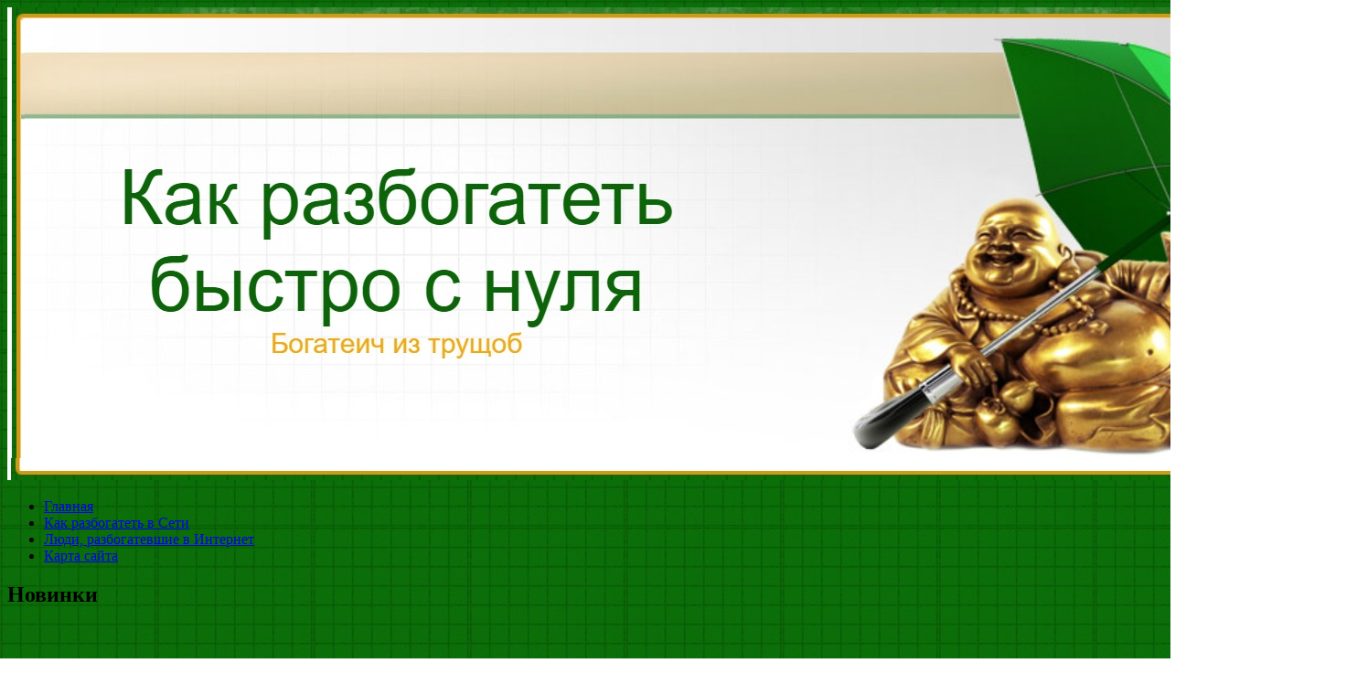

--- FILE ---
content_type: text/html; charset=UTF-8
request_url: https://bogateich.ru/novinki/
body_size: 41381
content:
<!DOCTYPE html>
<html lang="ru-RU">
<head>
<meta charset="UTF-8">
<meta name="viewport" content="width=device-width, initial-scale=1">
<link rel="profile" href="http://gmpg.org/xfn/11">
<link rel="pingback" href="https://bogateich.ru/xmlrpc.php">
<link rel="stylesheet" href="https://bogateich.ru/wp-content/themes/contango/style.css" type="text/css" media="all" />

<title>Новинки &#8212; Как разбогатеть быстро с нуля</title>
<link rel='dns-prefetch' href='//fonts.googleapis.com' />
<link rel='dns-prefetch' href='//s.w.org' />
<link rel="alternate" type="application/rss+xml" title="Как разбогатеть быстро с нуля &raquo; Лента" href="https://bogateich.ru/feed/" />
<link rel="alternate" type="application/rss+xml" title="Как разбогатеть быстро с нуля &raquo; Лента комментариев" href="https://bogateich.ru/comments/feed/" />
		<script type="text/javascript">
			window._wpemojiSettings = {"baseUrl":"https:\/\/s.w.org\/images\/core\/emoji\/11\/72x72\/","ext":".png","svgUrl":"https:\/\/s.w.org\/images\/core\/emoji\/11\/svg\/","svgExt":".svg","source":{"concatemoji":"https:\/\/bogateich.ru\/wp-includes\/js\/wp-emoji-release.min.js?ver=4.9.26"}};
			!function(e,a,t){var n,r,o,i=a.createElement("canvas"),p=i.getContext&&i.getContext("2d");function s(e,t){var a=String.fromCharCode;p.clearRect(0,0,i.width,i.height),p.fillText(a.apply(this,e),0,0);e=i.toDataURL();return p.clearRect(0,0,i.width,i.height),p.fillText(a.apply(this,t),0,0),e===i.toDataURL()}function c(e){var t=a.createElement("script");t.src=e,t.defer=t.type="text/javascript",a.getElementsByTagName("head")[0].appendChild(t)}for(o=Array("flag","emoji"),t.supports={everything:!0,everythingExceptFlag:!0},r=0;r<o.length;r++)t.supports[o[r]]=function(e){if(!p||!p.fillText)return!1;switch(p.textBaseline="top",p.font="600 32px Arial",e){case"flag":return s([55356,56826,55356,56819],[55356,56826,8203,55356,56819])?!1:!s([55356,57332,56128,56423,56128,56418,56128,56421,56128,56430,56128,56423,56128,56447],[55356,57332,8203,56128,56423,8203,56128,56418,8203,56128,56421,8203,56128,56430,8203,56128,56423,8203,56128,56447]);case"emoji":return!s([55358,56760,9792,65039],[55358,56760,8203,9792,65039])}return!1}(o[r]),t.supports.everything=t.supports.everything&&t.supports[o[r]],"flag"!==o[r]&&(t.supports.everythingExceptFlag=t.supports.everythingExceptFlag&&t.supports[o[r]]);t.supports.everythingExceptFlag=t.supports.everythingExceptFlag&&!t.supports.flag,t.DOMReady=!1,t.readyCallback=function(){t.DOMReady=!0},t.supports.everything||(n=function(){t.readyCallback()},a.addEventListener?(a.addEventListener("DOMContentLoaded",n,!1),e.addEventListener("load",n,!1)):(e.attachEvent("onload",n),a.attachEvent("onreadystatechange",function(){"complete"===a.readyState&&t.readyCallback()})),(n=t.source||{}).concatemoji?c(n.concatemoji):n.wpemoji&&n.twemoji&&(c(n.twemoji),c(n.wpemoji)))}(window,document,window._wpemojiSettings);
		</script>
		<style type="text/css">
img.wp-smiley,
img.emoji {
	display: inline !important;
	border: none !important;
	box-shadow: none !important;
	height: 1em !important;
	width: 1em !important;
	margin: 0 .07em !important;
	vertical-align: -0.1em !important;
	background: none !important;
	padding: 0 !important;
}
</style>
<link rel='stylesheet' id='yarppWidgetCss-css'  href='https://bogateich.ru/wp-content/plugins/yet-another-related-posts-plugin/style/widget.css?ver=4.9.26' type='text/css' media='all' />
<link rel='stylesheet' id='contango-css-960-css'  href='https://bogateich.ru/wp-content/themes/contango/lib/css/960.css?ver=4.9.26' type='text/css' media='all' />
<link rel='stylesheet' id='contango-google-fonts-css'  href='https://fonts.googleapis.com/css?family=Open+Sans%7CNixie+One&#038;ver=4.9.26' type='text/css' media='all' />
<script type='text/javascript' src='https://bogateich.ru/wp-includes/js/jquery/jquery.js?ver=1.12.4'></script>
<script type='text/javascript' src='https://bogateich.ru/wp-includes/js/jquery/jquery-migrate.min.js?ver=1.4.1'></script>
<link rel='https://api.w.org/' href='https://bogateich.ru/wp-json/' />
<link rel="EditURI" type="application/rsd+xml" title="RSD" href="https://bogateich.ru/xmlrpc.php?rsd" />
<link rel="wlwmanifest" type="application/wlwmanifest+xml" href="https://bogateich.ru/wp-includes/wlwmanifest.xml" /> 
<meta name="generator" content="WordPress 4.9.26" />
<link rel="canonical" href="https://bogateich.ru/novinki/" />
<link rel='shortlink' href='https://bogateich.ru/?p=796' />
<link rel="alternate" type="application/json+oembed" href="https://bogateich.ru/wp-json/oembed/1.0/embed?url=https%3A%2F%2Fbogateich.ru%2Fnovinki%2F" />
<link rel="alternate" type="text/xml+oembed" href="https://bogateich.ru/wp-json/oembed/1.0/embed?url=https%3A%2F%2Fbogateich.ru%2Fnovinki%2F&#038;format=xml" />
<style type="text/css" id="custom-background-css">
body.custom-background { background-image: url("https://bogateich.ru/wp-content/uploads/sites/3/2024/08/456-1.jpg"); background-position: left top; background-size: auto; background-repeat: repeat; background-attachment: scroll; }
</style>
<link rel="icon" href="https://bogateich.ru/wp-content/uploads/sites/3/2024/08/cropped-56-32x32.jpg" sizes="32x32" />
<link rel="icon" href="https://bogateich.ru/wp-content/uploads/sites/3/2024/08/cropped-56-192x192.jpg" sizes="192x192" />
<link rel="apple-touch-icon-precomposed" href="https://bogateich.ru/wp-content/uploads/sites/3/2024/08/cropped-56-180x180.jpg" />
<meta name="msapplication-TileImage" content="https://bogateich.ru/wp-content/uploads/sites/3/2024/08/cropped-56-270x270.jpg" />
</head>

<body class="page-template-default page page-id-796 custom-background">
<div id="page" class="wrapper hfeed site">

  <header id="masthead" class="site-header" role="banner">
    <div class="container_16 clearfix">
      <div class="grid_16">
        <div id="headimg">

    
  <div id="logo-image">
    <a href="https://bogateich.ru/"><img src="https://bogateich.ru/wp-content/uploads/sites/3/2024/08/56.jpg" width="1476" height="517" alt="Как разбогатеть быстро с нуля" /></a>
  </div><!-- end of #logo -->
  
  
</div>      </div>
    </div>
  </header><!-- #masthead -->


  <div class="container_16 clearfix">
    <nav id="site-navigation" class="grid_16 main-navigation" role="navigation">
      <div class="menu clearfix"><ul id="menu-1" class="sf-menu"><li id="menu-item-1634" class="menu-item menu-item-type-custom menu-item-object-custom menu-item-home menu-item-1634"><a href="http://bogateich.ru">Главная</a></li>
<li id="menu-item-1637" class="menu-item menu-item-type-post_type menu-item-object-page menu-item-1637"><a href="https://bogateich.ru/kak-razbogatet-v-seti/">Как разбогатеть в Сети</a></li>
<li id="menu-item-1636" class="menu-item menu-item-type-post_type menu-item-object-page menu-item-1636"><a href="https://bogateich.ru/lyudi-razbogatevshie-v-internet/">Люди, разбогатевшие в Интернет</a></li>
<li id="menu-item-1635" class="menu-item menu-item-type-post_type menu-item-object-page menu-item-1635"><a href="https://bogateich.ru/karta-sayta/">Карта сайта</a></li>
</ul></div>    </nav><!-- #site-navigation -->
  </div>
<div id="content" class="site-content clearfix">

      
  <div class="container_16 clearfix">
    
    <div class="grid_11">
      
      <div id="primary" class="content-area">
        <main id="main" class="site-main" role="main">
  	  
      	  
                      
                            
                <article id="post-796" class="post-796 page type-page status-publish hentry">
  
    <h1 class="entry-title entry-title-single entry-title-page">Новинки</h1>
  
    
  <div class="entry-content clearfix">
  	<p><iframe name="I1" src="http://personagrata-tlt.ru/novinki.htm" frameborder="0" marginwidth="1" marginheight="1" scrolling="no" align="middle" width="100%" height="1000"></iframe></p>
<p><span id="more-796"></span></p>
<div class='yarpp-related yarpp-related-none'>
<p></p>
</div>
  </div> <!-- end .entry-content -->
  
    
</article> <!-- end #post-796 .post_class -->

<div id="comments" class="grid_inside">
  
  
  
  
</div><!-- #comments -->              
                          
                    
        </main><!-- #main -->
      </div><!-- #primary -->
    
    </div> <!-- end .grid_11 -->
    
    <div id="secondary" class="grid_5 widget-area" role="complementary">
  <div id="sidebar">
  
	<aside id="search-3" class="widget widget_search widget-widget_search clearfix"><div class="widget-wrap widget-inside"><div class="search">
  <form method="get" class="searchform" action="https://bogateich.ru/">
    <label for="s" class="assistive-text">Найти:</label>
    <input type="text" class="field" name="s" id="s" value="Поиск" onfocus="if(this.value==this.defaultValue)this.value='';" onblur="if(this.value=='')this.value=this.defaultValue;" />
    <input type="submit" class="submit" name="submit" id="searchsubmit" value="Поиск" />
  </form>
</div><!-- end .search --></div></aside>		<aside id="recent-posts-5" class="widget widget_recent_entries widget-widget_recent_entries clearfix"><div class="widget-wrap widget-inside">		<h3 class="widget-title">Свежие записи</h3>		<ul>
											<li>
					<a href="https://bogateich.ru/gidroraspredelitel-ve-6-574-a-printsipyi-rabotyi-osobennosti-i-primenenie/">Гидрораспределитель ВЕ 6.574 А: Принципы работы, особенности и применение</a>
									</li>
											<li>
					<a href="https://bogateich.ru/garmoniya-komforta-i-vostochnogo-gostepriimstva-chto-delaet-konak-house-osobennyim/">Гармония комфорта и восточного гостеприимства: что делает Konak House особенным</a>
									</li>
											<li>
					<a href="https://bogateich.ru/puteshestvie-iz-groznogo-v-moskvu-kak-kupit-biletyi-vyibrat-udobnyiy-reys-i-nasladitsya-poezdkoy/">Путешествие из Грозного в Москву: как купить билеты, выбрать удобный рейс и насладиться поездкой</a>
									</li>
											<li>
					<a href="https://bogateich.ru/gde-nayti-labubu-so-skidkoy-v-tashkente-gid-po-kollektsionnyim-igrushkam-i-vyigodnyim-pokupkam/">Где найти Labubu со скидкой в Ташкенте: гид по коллекционным игрушкам и выгодным покупкам</a>
									</li>
											<li>
					<a href="https://bogateich.ru/gde-nayti-labubu-so-skidkoy-v-tashkente-gid-po-pokupkam-dlya-kollektsionerov-i-ne-tolko/">Где найти Labubu со скидкой в Ташкенте: гид по покупкам для коллекционеров и не только</a>
									</li>
											<li>
					<a href="https://bogateich.ru/labubu-v-tashkente-promoaktsii-kotoryie-stoit-lovit/">Labubu в Ташкенте: Промоакции, которые стоит ловить</a>
									</li>
											<li>
					<a href="https://bogateich.ru/kachestvennyiy-remont-kvartir-v-samare-sovremennyie-podhodyi-i-prakticheskie-rekomendatsii/">Качественный ремонт квартир в Самаре: современные подходы и практические рекомендации</a>
									</li>
											<li>
					<a href="https://bogateich.ru/kabelnyiy-vvod-tsena-faktoryi-formirovaniya-stoimosti-i-osobennosti-vyibora/">Кабельный ввод: цена, факторы формирования стоимости и особенности выбора</a>
									</li>
											<li>
					<a href="https://bogateich.ru/vyigodnyie-predlozheniya-ot-yandeks-eda-v-buhare-onlayn-zakaz-edyi-s-maksimalnoy-vyigodoy/">Выгодные предложения от Яндекс Еда в Бухаре: онлайн-заказ еды с максимальной выгодой</a>
									</li>
											<li>
					<a href="https://bogateich.ru/peskosolyanaya-smes-sostav-primenenie-preimushhestva-i-osobennosti-hraneniya/">Пескосоляная смесь: состав, применение, преимущества и особенности хранения</a>
									</li>
											<li>
					<a href="https://bogateich.ru/peregnoy-v-meshkah-udobnoe-reshenie-dlya-obogashheniya-pochvyi-i-povyisheniya-urozhaynosti/">Перегной в мешках: удобное решение для обогащения почвы и повышения урожайности</a>
									</li>
											<li>
					<a href="https://bogateich.ru/navoz-v-kaliningrade-gde-kupit-kak-ispolzovat-i-v-chem-ego-tsennost-dlya-selskogo-hozyaystva-regiona/">Навоз в Калининграде: где купить, как использовать и в чем его ценность для сельского хозяйства региона</a>
									</li>
											<li>
					<a href="https://bogateich.ru/zadvizhka-shibernaya-zms-printsipyi-rabotyi-primenenie-i-osobennosti/">Задвижка шиберная ЗМС: Принципы работы, применение и особенности</a>
									</li>
											<li>
					<a href="https://bogateich.ru/kirpich-braer-v-ufe-osobennosti-preimushhestva-i-nyuansyi-vyibora-stroitelnogo-materiala/">Кирпич Braer в Уфе: особенности, преимущества и нюансы выбора строительного материала</a>
									</li>
											<li>
					<a href="https://bogateich.ru/gde-kupit-fakturnyiy-kirpich-v-ufe-podrobnyiy-obzor-preimushhestva-i-rekomendatsii-po-vyiboru/">Где купить фактурный кирпич в Уфе: подробный обзор, преимущества и рекомендации по выбору</a>
									</li>
											<li>
					<a href="https://bogateich.ru/norskiy-kirpich-v-ufe-osobennosti-preimushhestva-i-tsenoobrazovanie/">Норский кирпич в Уфе: особенности, преимущества и ценообразование</a>
									</li>
											<li>
					<a href="https://bogateich.ru/sovremennyie-tehnologii-i-osobennosti-neftegazopromyislovogo-oborudovaniya-klassifikatsiya-primenenie-i-perspektivyi-razvitiya/">Современные технологии и особенности нефтегазопромыслового оборудования: классификация, применение и перспективы развития</a>
									</li>
											<li>
					<a href="https://bogateich.ru/eksklyuzivnyie-spetsialnyie-predlozheniya-ot-uzum-tezkor-v-kokande-dlya-onlayn-zakaza-edyi/">Эксклюзивные специальные предложения от Uzum Tezkor в Коканде для онлайн-заказа еды</a>
									</li>
											<li>
					<a href="https://bogateich.ru/bankovskaya-garantiya-na-obespechenie-kontrakta-po-44-fz-klyuchevyie-aspektyi-trebovaniya-i-poryadok-oformleniya/">Банковская гарантия на обеспечение контракта по 44-ФЗ: ключевые аспекты, требования и порядок оформления</a>
									</li>
											<li>
					<a href="https://bogateich.ru/zakaz-fruktov-v-ofis-polza-osobennosti-i-preimushhestva-servisa/">Заказ фруктов в офис: польза, особенности и преимущества сервиса</a>
									</li>
											<li>
					<a href="https://bogateich.ru/zakaz-fruktov-v-ofis-zdorovyiy-obraz-zhizni-i-komfort-na-rabochem-meste/">Заказ фруктов в офис: здоровый образ жизни и комфорт на рабочем месте</a>
									</li>
											<li>
					<a href="https://bogateich.ru/soedinenie-armaturyi-muftami-po-gost-osobennosti-standartyi-i-tehnologii/">Соединение арматуры муфтами по ГОСТ: особенности, стандарты и технологии</a>
									</li>
											<li>
					<a href="https://bogateich.ru/mufta-dlya-armaturyi-25-osobennosti-primenenie-i-preimushhestva/">Муфта для арматуры 25: особенности, применение и преимущества</a>
									</li>
											<li>
					<a href="https://bogateich.ru/kak-vyibrat-voler-dlya-sobaki-polnoe-rukovodstvo-dlya-vladeltsev-pitomtsev/">Как выбрать вольер для собаки: Полное руководство для владельцев питомцев</a>
									</li>
											<li>
					<a href="https://bogateich.ru/ustanovka-kofeynyih-avtomatov-v-moskve-sovremennoe-reshenie-dlya-biznesa-i-udobstva-potrebiteley/">Установка кофейных автоматов в Москве: современное решение для бизнеса и удобства потребителей</a>
									</li>
											<li>
					<a href="https://bogateich.ru/luchshie-platnyie-obrazovatelnyie-shkolyi-v-moskve/">Лучшие платные образовательные школы в Москве.</a>
									</li>
											<li>
					<a href="https://bogateich.ru/kak-vyibrat-antikvarnyiy-pismennyiy-stol-sovetyi-po-pokupke-i-uhodu/">Как выбрать антикварный письменный стол: Советы по покупке и уходу</a>
									</li>
											<li>
					<a href="https://bogateich.ru/nuzhna-prokachka-tormozov-v-almatyi-zvonite-v-sto-serviceauto-kz/">Нужна прокачка тормозов в Алматы? Звоните в СТО ServiceAuto.kz</a>
									</li>
											<li>
					<a href="https://bogateich.ru/ukrashenie-fasada-doma-k-novomu-godu-idei-i-sovetyi/">Украшение фасада дома к Новому году: Идеи и Советы</a>
									</li>
											<li>
					<a href="https://bogateich.ru/remont-kvartir-v-kirove-vse-chto-nuzhno-znat/">Ремонт квартир в Кирове: Все, что нужно знать</a>
									</li>
					</ul>
		</div></aside><aside id="archives-4" class="widget widget_archive widget-widget_archive clearfix"><div class="widget-wrap widget-inside"><h3 class="widget-title">Архивы</h3>		<label class="screen-reader-text" for="archives-dropdown-4">Архивы</label>
		<select id="archives-dropdown-4" name="archive-dropdown" onchange='document.location.href=this.options[this.selectedIndex].value;'>
			
			<option value="">Выберите месяц</option>
				<option value='https://bogateich.ru/2026/01/'> Январь 2026 </option>
	<option value='https://bogateich.ru/2025/11/'> Ноябрь 2025 </option>
	<option value='https://bogateich.ru/2025/10/'> Октябрь 2025 </option>
	<option value='https://bogateich.ru/2025/09/'> Сентябрь 2025 </option>
	<option value='https://bogateich.ru/2025/08/'> Август 2025 </option>
	<option value='https://bogateich.ru/2025/05/'> Май 2025 </option>
	<option value='https://bogateich.ru/2025/04/'> Апрель 2025 </option>
	<option value='https://bogateich.ru/2025/03/'> Март 2025 </option>
	<option value='https://bogateich.ru/2025/02/'> Февраль 2025 </option>
	<option value='https://bogateich.ru/2025/01/'> Январь 2025 </option>
	<option value='https://bogateich.ru/2024/12/'> Декабрь 2024 </option>
	<option value='https://bogateich.ru/2024/11/'> Ноябрь 2024 </option>
	<option value='https://bogateich.ru/2024/09/'> Сентябрь 2024 </option>
	<option value='https://bogateich.ru/2024/08/'> Август 2024 </option>
	<option value='https://bogateich.ru/2024/03/'> Март 2024 </option>
	<option value='https://bogateich.ru/2024/01/'> Январь 2024 </option>
	<option value='https://bogateich.ru/2023/11/'> Ноябрь 2023 </option>
	<option value='https://bogateich.ru/2023/10/'> Октябрь 2023 </option>
	<option value='https://bogateich.ru/2023/09/'> Сентябрь 2023 </option>
	<option value='https://bogateich.ru/2023/08/'> Август 2023 </option>
	<option value='https://bogateich.ru/2023/07/'> Июль 2023 </option>
	<option value='https://bogateich.ru/2023/06/'> Июнь 2023 </option>
	<option value='https://bogateich.ru/2023/05/'> Май 2023 </option>
	<option value='https://bogateich.ru/2023/04/'> Апрель 2023 </option>
	<option value='https://bogateich.ru/2023/03/'> Март 2023 </option>
	<option value='https://bogateich.ru/2023/02/'> Февраль 2023 </option>
	<option value='https://bogateich.ru/2023/01/'> Январь 2023 </option>
	<option value='https://bogateich.ru/2022/12/'> Декабрь 2022 </option>
	<option value='https://bogateich.ru/2022/11/'> Ноябрь 2022 </option>
	<option value='https://bogateich.ru/2022/10/'> Октябрь 2022 </option>
	<option value='https://bogateich.ru/2022/09/'> Сентябрь 2022 </option>
	<option value='https://bogateich.ru/2022/08/'> Август 2022 </option>
	<option value='https://bogateich.ru/2022/07/'> Июль 2022 </option>
	<option value='https://bogateich.ru/2022/06/'> Июнь 2022 </option>
	<option value='https://bogateich.ru/2022/01/'> Январь 2022 </option>
	<option value='https://bogateich.ru/2021/12/'> Декабрь 2021 </option>
	<option value='https://bogateich.ru/2021/10/'> Октябрь 2021 </option>
	<option value='https://bogateich.ru/2021/09/'> Сентябрь 2021 </option>
	<option value='https://bogateich.ru/2021/08/'> Август 2021 </option>
	<option value='https://bogateich.ru/2021/07/'> Июль 2021 </option>
	<option value='https://bogateich.ru/2021/06/'> Июнь 2021 </option>
	<option value='https://bogateich.ru/2021/05/'> Май 2021 </option>
	<option value='https://bogateich.ru/2021/04/'> Апрель 2021 </option>
	<option value='https://bogateich.ru/2021/02/'> Февраль 2021 </option>
	<option value='https://bogateich.ru/2021/01/'> Январь 2021 </option>
	<option value='https://bogateich.ru/2020/11/'> Ноябрь 2020 </option>
	<option value='https://bogateich.ru/2020/10/'> Октябрь 2020 </option>
	<option value='https://bogateich.ru/2020/07/'> Июль 2020 </option>
	<option value='https://bogateich.ru/2020/06/'> Июнь 2020 </option>
	<option value='https://bogateich.ru/2020/05/'> Май 2020 </option>
	<option value='https://bogateich.ru/2020/01/'> Январь 2020 </option>
	<option value='https://bogateich.ru/2019/11/'> Ноябрь 2019 </option>
	<option value='https://bogateich.ru/2019/10/'> Октябрь 2019 </option>
	<option value='https://bogateich.ru/2019/09/'> Сентябрь 2019 </option>
	<option value='https://bogateich.ru/2019/07/'> Июль 2019 </option>
	<option value='https://bogateich.ru/2019/05/'> Май 2019 </option>
	<option value='https://bogateich.ru/2019/04/'> Апрель 2019 </option>
	<option value='https://bogateich.ru/2019/03/'> Март 2019 </option>
	<option value='https://bogateich.ru/2019/02/'> Февраль 2019 </option>
	<option value='https://bogateich.ru/2019/01/'> Январь 2019 </option>
	<option value='https://bogateich.ru/2018/12/'> Декабрь 2018 </option>
	<option value='https://bogateich.ru/2018/11/'> Ноябрь 2018 </option>
	<option value='https://bogateich.ru/2018/10/'> Октябрь 2018 </option>
	<option value='https://bogateich.ru/2018/09/'> Сентябрь 2018 </option>
	<option value='https://bogateich.ru/2018/08/'> Август 2018 </option>
	<option value='https://bogateich.ru/2018/07/'> Июль 2018 </option>
	<option value='https://bogateich.ru/2018/06/'> Июнь 2018 </option>
	<option value='https://bogateich.ru/2018/05/'> Май 2018 </option>
	<option value='https://bogateich.ru/2018/04/'> Апрель 2018 </option>
	<option value='https://bogateich.ru/2018/03/'> Март 2018 </option>
	<option value='https://bogateich.ru/2018/02/'> Февраль 2018 </option>
	<option value='https://bogateich.ru/2018/01/'> Январь 2018 </option>
	<option value='https://bogateich.ru/2017/12/'> Декабрь 2017 </option>
	<option value='https://bogateich.ru/2017/11/'> Ноябрь 2017 </option>
	<option value='https://bogateich.ru/2017/10/'> Октябрь 2017 </option>
	<option value='https://bogateich.ru/2017/09/'> Сентябрь 2017 </option>
	<option value='https://bogateich.ru/2017/08/'> Август 2017 </option>
	<option value='https://bogateich.ru/2017/07/'> Июль 2017 </option>
	<option value='https://bogateich.ru/2017/06/'> Июнь 2017 </option>
	<option value='https://bogateich.ru/2017/05/'> Май 2017 </option>
	<option value='https://bogateich.ru/2017/04/'> Апрель 2017 </option>
	<option value='https://bogateich.ru/2017/03/'> Март 2017 </option>
	<option value='https://bogateich.ru/2017/02/'> Февраль 2017 </option>
	<option value='https://bogateich.ru/2017/01/'> Январь 2017 </option>
	<option value='https://bogateich.ru/2016/12/'> Декабрь 2016 </option>
	<option value='https://bogateich.ru/2016/11/'> Ноябрь 2016 </option>
	<option value='https://bogateich.ru/2016/10/'> Октябрь 2016 </option>
	<option value='https://bogateich.ru/2016/08/'> Август 2016 </option>
	<option value='https://bogateich.ru/2016/07/'> Июль 2016 </option>
	<option value='https://bogateich.ru/2016/06/'> Июнь 2016 </option>
	<option value='https://bogateich.ru/2016/03/'> Март 2016 </option>
	<option value='https://bogateich.ru/2016/01/'> Январь 2016 </option>
	<option value='https://bogateich.ru/2015/09/'> Сентябрь 2015 </option>
	<option value='https://bogateich.ru/2014/09/'> Сентябрь 2014 </option>

		</select>
		</div></aside><aside id="tag_cloud-4" class="widget widget_tag_cloud widget-widget_tag_cloud clearfix"><div class="widget-wrap widget-inside"><h3 class="widget-title">Метки</h3><div class="tagcloud"><a href="https://bogateich.ru/tag/google/" class="tag-cloud-link tag-link-6 tag-link-position-1" style="font-size: 9.7379310344828pt;" aria-label="Google (2 элемента)">Google</a>
<a href="https://bogateich.ru/tag/personagrata/" class="tag-cloud-link tag-link-15 tag-link-position-2" style="font-size: 12.634482758621pt;" aria-label="PersonaGrata (5 элементов)">PersonaGrata</a>
<a href="https://bogateich.ru/tag/zashhita-ot-riskov/" class="tag-cloud-link tag-link-43 tag-link-position-3" style="font-size: 9.7379310344828pt;" aria-label="Защита от рисков (2 элемента)">Защита от рисков</a>
<a href="https://bogateich.ru/tag/larri-peydzh/" class="tag-cloud-link tag-link-7 tag-link-position-4" style="font-size: 9.7379310344828pt;" aria-label="Ларри Пейдж (2 элемента)">Ларри Пейдж</a>
<a href="https://bogateich.ru/tag/nachiayushhim-bogateyam/" class="tag-cloud-link tag-link-41 tag-link-position-5" style="font-size: 9.7379310344828pt;" aria-label="Начиающим богатеям (2 элемента)">Начиающим богатеям</a>
<a href="https://bogateich.ru/tag/razbogatey-ili-umri/" class="tag-cloud-link tag-link-2 tag-link-position-6" style="font-size: 8pt;" aria-label="Разбогатей или умри (1 элемент)">Разбогатей или умри</a>
<a href="https://bogateich.ru/tag/aktivy/" class="tag-cloud-link tag-link-94 tag-link-position-7" style="font-size: 13.310344827586pt;" aria-label="активы (6 элементов)">активы</a>
<a href="https://bogateich.ru/tag/bank/" class="tag-cloud-link tag-link-81 tag-link-position-8" style="font-size: 14.275862068966pt;" aria-label="банк (8 элементов)">банк</a>
<a href="https://bogateich.ru/tag/biznes/" class="tag-cloud-link tag-link-85 tag-link-position-9" style="font-size: 22pt;" aria-label="бизнес (55 элементов)">бизнес</a>
<a href="https://bogateich.ru/tag/vneshnyaya-privlekatelnost/" class="tag-cloud-link tag-link-20 tag-link-position-10" style="font-size: 10.896551724138pt;" aria-label="внешняя привлекательность (3 элемента)">внешняя привлекательность</a>
<a href="https://bogateich.ru/tag/dengi/" class="tag-cloud-link tag-link-88 tag-link-position-11" style="font-size: 14.275862068966pt;" aria-label="деньги (8 элементов)">деньги</a>
<a href="https://bogateich.ru/tag/deyatelnost/" class="tag-cloud-link tag-link-83 tag-link-position-12" style="font-size: 12.634482758621pt;" aria-label="деятельность (5 элементов)">деятельность</a>
<a href="https://bogateich.ru/tag/idei/" class="tag-cloud-link tag-link-87 tag-link-position-13" style="font-size: 17.848275862069pt;" aria-label="идеи (20 элементов)">идеи</a>
<a href="https://bogateich.ru/tag/imidzhmeyker/" class="tag-cloud-link tag-link-23 tag-link-position-14" style="font-size: 9.7379310344828pt;" aria-label="имиджмейкер (2 элемента)">имиджмейкер</a>
<a href="https://bogateich.ru/tag/investory/" class="tag-cloud-link tag-link-79 tag-link-position-15" style="font-size: 12.634482758621pt;" aria-label="инвесторы (5 элементов)">инвесторы</a>
<a href="https://bogateich.ru/tag/interne/" class="tag-cloud-link tag-link-77 tag-link-position-16" style="font-size: 13.793103448276pt;" aria-label="интерне (7 элементов)">интерне</a>
<a href="https://bogateich.ru/tag/kak-stat-krasivee/" class="tag-cloud-link tag-link-32 tag-link-position-17" style="font-size: 9.7379310344828pt;" aria-label="как стать красивее (2 элемента)">как стать красивее</a>
<a href="https://bogateich.ru/tag/kompanii/" class="tag-cloud-link tag-link-78 tag-link-position-18" style="font-size: 13.793103448276pt;" aria-label="компании (7 элементов)">компании</a>
<a href="https://bogateich.ru/tag/kredit/" class="tag-cloud-link tag-link-100 tag-link-position-19" style="font-size: 12.634482758621pt;" aria-label="кредит (5 элементов)">кредит</a>
<a href="https://bogateich.ru/tag/malyj-biznes/" class="tag-cloud-link tag-link-95 tag-link-position-20" style="font-size: 16.979310344828pt;" aria-label="малый бизнес (16 элементов)">малый бизнес</a>
<a href="https://bogateich.ru/tag/oborudovanie/" class="tag-cloud-link tag-link-113 tag-link-position-21" style="font-size: 9.7379310344828pt;" aria-label="оборудование (2 элемента)">оборудование</a>
<a href="https://bogateich.ru/tag/odezhda/" class="tag-cloud-link tag-link-24 tag-link-position-22" style="font-size: 10.896551724138pt;" aria-label="одежда (3 элемента)">одежда</a>
<a href="https://bogateich.ru/tag/organizacii/" class="tag-cloud-link tag-link-112 tag-link-position-23" style="font-size: 14.758620689655pt;" aria-label="организации (9 элементов)">организации</a>
<a href="https://bogateich.ru/tag/partnery/" class="tag-cloud-link tag-link-86 tag-link-position-24" style="font-size: 13.793103448276pt;" aria-label="партнеры (7 элементов)">партнеры</a>
<a href="https://bogateich.ru/tag/personal/" class="tag-cloud-link tag-link-89 tag-link-position-25" style="font-size: 10.896551724138pt;" aria-label="персонал (3 элемента)">персонал</a>
<a href="https://bogateich.ru/tag/podderzhka/" class="tag-cloud-link tag-link-90 tag-link-position-26" style="font-size: 15.531034482759pt;" aria-label="поддержка (11 элементов)">поддержка</a>
<a href="https://bogateich.ru/tag/predprinimatel/" class="tag-cloud-link tag-link-142 tag-link-position-27" style="font-size: 12.634482758621pt;" aria-label="предприниматель (5 элементов)">предприниматель</a>
<a href="https://bogateich.ru/tag/predpriyatiya/" class="tag-cloud-link tag-link-99 tag-link-position-28" style="font-size: 15.820689655172pt;" aria-label="предприятия (12 элементов)">предприятия</a>
<a href="https://bogateich.ru/tag/pribyl/" class="tag-cloud-link tag-link-92 tag-link-position-29" style="font-size: 17.848275862069pt;" aria-label="прибыль (20 элементов)">прибыль</a>
<a href="https://bogateich.ru/tag/problemyi-sozdaniya-stilya/" class="tag-cloud-link tag-link-22 tag-link-position-30" style="font-size: 9.7379310344828pt;" aria-label="проблемы создания стиля (2 элемента)">проблемы создания стиля</a>
<a href="https://bogateich.ru/tag/prodazha/" class="tag-cloud-link tag-link-97 tag-link-position-31" style="font-size: 9.7379310344828pt;" aria-label="продажа (2 элемента)">продажа</a>
<a href="https://bogateich.ru/tag/produkciya/" class="tag-cloud-link tag-link-96 tag-link-position-32" style="font-size: 13.793103448276pt;" aria-label="продукция (7 элементов)">продукция</a>
<a href="https://bogateich.ru/tag/proekt/" class="tag-cloud-link tag-link-111 tag-link-position-33" style="font-size: 13.793103448276pt;" aria-label="проект (7 элементов)">проект</a>
<a href="https://bogateich.ru/tag/proizvodstvo/" class="tag-cloud-link tag-link-93 tag-link-position-34" style="font-size: 10.896551724138pt;" aria-label="производство (3 элемента)">производство</a>
<a href="https://bogateich.ru/tag/risk/" class="tag-cloud-link tag-link-82 tag-link-position-35" style="font-size: 13.310344827586pt;" aria-label="риск (6 элементов)">риск</a>
<a href="https://bogateich.ru/tag/salon-krasotyi/" class="tag-cloud-link tag-link-30 tag-link-position-36" style="font-size: 9.7379310344828pt;" aria-label="салон красоты (2 элемента)">салон красоты</a>
<a href="https://bogateich.ru/tag/sovremennaya-zhenshhina/" class="tag-cloud-link tag-link-33 tag-link-position-37" style="font-size: 9.7379310344828pt;" aria-label="современная женщина (2 элемента)">современная женщина</a>
<a href="https://bogateich.ru/tag/sotrudniki/" class="tag-cloud-link tag-link-104 tag-link-position-38" style="font-size: 14.275862068966pt;" aria-label="сотрудники (8 элементов)">сотрудники</a>
<a href="https://bogateich.ru/tag/spetsialistyi-po-imidzhu/" class="tag-cloud-link tag-link-16 tag-link-position-39" style="font-size: 9.7379310344828pt;" aria-label="специалисты по имиджу (2 элемента)">специалисты по имиджу</a>
<a href="https://bogateich.ru/tag/srednij-bines/" class="tag-cloud-link tag-link-114 tag-link-position-40" style="font-size: 9.7379310344828pt;" aria-label="средний бинес (2 элемента)">средний бинес</a>
<a href="https://bogateich.ru/tag/stil/" class="tag-cloud-link tag-link-28 tag-link-position-41" style="font-size: 9.7379310344828pt;" aria-label="стиль (2 элемента)">стиль</a>
<a href="https://bogateich.ru/tag/subsidii/" class="tag-cloud-link tag-link-101 tag-link-position-42" style="font-size: 13.310344827586pt;" aria-label="субсидии (6 элементов)">субсидии</a>
<a href="https://bogateich.ru/tag/upravlenie/" class="tag-cloud-link tag-link-80 tag-link-position-43" style="font-size: 9.7379310344828pt;" aria-label="управление (2 элемента)">управление</a>
<a href="https://bogateich.ru/tag/uslugi-2/" class="tag-cloud-link tag-link-102 tag-link-position-44" style="font-size: 9.7379310344828pt;" aria-label="услуги (2 элемента)">услуги</a>
<a href="https://bogateich.ru/tag/firmy/" class="tag-cloud-link tag-link-105 tag-link-position-45" style="font-size: 15.144827586207pt;" aria-label="фирмы (10 элементов)">фирмы</a></div>
</div></aside><aside id="categories-4" class="widget widget_categories widget-widget_categories clearfix"><div class="widget-wrap widget-inside"><h3 class="widget-title">Рубрики</h3>		<ul>
	<li class="cat-item cat-item-76"><a href="https://bogateich.ru/category/biznes-v-internete/" >Бизнес в интернете</a>
</li>
	<li class="cat-item cat-item-91"><a href="https://bogateich.ru/category/biznes-znamenitostej/" >Бизнес знаменитостей</a>
</li>
	<li class="cat-item cat-item-64"><a href="https://bogateich.ru/category/biznes-offlayn/" >Бизнес оффлайн</a>
</li>
	<li class="cat-item cat-item-98"><a href="https://bogateich.ru/category/biznes-proekt/" >Бизнес проект</a>
</li>
	<li class="cat-item cat-item-103"><a href="https://bogateich.ru/category/gotovyj-biznes/" >Готовый бизнес</a>
</li>
	<li class="cat-item cat-item-75"><a href="https://bogateich.ru/category/dlya-doma/" >Для дома</a>
</li>
	<li class="cat-item cat-item-108"><a href="https://bogateich.ru/category/domashnij-biznes/" >Домашний бизнес</a>
</li>
	<li class="cat-item cat-item-53"><a href="https://bogateich.ru/category/zashhita-finansov/" >Защита финансов</a>
</li>
	<li class="cat-item cat-item-50"><a href="https://bogateich.ru/category/investirovanie/" >Инвестирование</a>
</li>
	<li class="cat-item cat-item-65"><a href="https://bogateich.ru/category/internet/" >Интернет</a>
</li>
	<li class="cat-item cat-item-146"><a href="https://bogateich.ru/category/kulinariya/" >Кулинария</a>
</li>
	<li class="cat-item cat-item-116"><a href="https://bogateich.ru/category/malyj-biznes-2/" >Малый бизнес</a>
</li>
	<li class="cat-item cat-item-74"><a href="https://bogateich.ru/category/mebel/" >Мебель</a>
</li>
	<li class="cat-item cat-item-145"><a href="https://bogateich.ru/category/meditsina/" >Медицина</a>
</li>
	<li class="cat-item cat-item-3"><a href="https://bogateich.ru/category/milliarderyi-iz-interneta/" >Миллиардеры из Интернета</a>
</li>
	<li class="cat-item cat-item-1"><a href="https://bogateich.ru/category/novosti/" >Новости</a>
</li>
	<li class="cat-item cat-item-147"><a href="https://bogateich.ru/category/odezhda-2/" >Одежда</a>
</li>
	<li class="cat-item cat-item-149"><a href="https://bogateich.ru/category/podarki/" >Подарки</a>
</li>
	<li class="cat-item cat-item-139"><a href="https://bogateich.ru/category/podderzhka-biznesa/" >Поддержка бизнеса</a>
</li>
	<li class="cat-item cat-item-70"><a href="https://bogateich.ru/category/poleznoe/" >Полезное</a>
</li>
	<li class="cat-item cat-item-66"><a href="https://bogateich.ru/category/poleznyie-sovetyi/" >Полезные советы</a>
</li>
	<li class="cat-item cat-item-69"><a href="https://bogateich.ru/category/remont/" >Ремонт</a>
</li>
	<li class="cat-item cat-item-8"><a href="https://bogateich.ru/category/sovetyi-razbogatevshih-v-internete/" >Советы разбогатевших в Интернете</a>
</li>
	<li class="cat-item cat-item-42"><a href="https://bogateich.ru/category/strahovanie/" >Страхование</a>
</li>
	<li class="cat-item cat-item-73"><a href="https://bogateich.ru/category/stroitelnyie-materialyi/" >Строительные материалы</a>
</li>
	<li class="cat-item cat-item-68"><a href="https://bogateich.ru/category/uslugi/" >Услуги</a>
</li>
	<li class="cat-item cat-item-47"><a href="https://bogateich.ru/category/tsennyie-bumagi/" >Ценные бумаги</a>
</li>
	<li class="cat-item cat-item-40"><a href="https://bogateich.ru/category/shkola-finansovoy-gramotnosti/" >Школа финансовой грамотности</a>
</li>
		</ul>
</div></aside><aside id="pages-4" class="widget widget_pages widget-widget_pages clearfix"><div class="widget-wrap widget-inside"><h3 class="widget-title">Страницы</h3>		<ul>
			<li class="page_item page-item-20"><a href="https://bogateich.ru/kak-razbogatet-v-seti/">Как разбогатеть в Сети</a></li>
<li class="page_item page-item-78"><a href="https://bogateich.ru/karta-sayta/">Карта сайта</a></li>
<li class="page_item page-item-11"><a href="https://bogateich.ru/lyudi-razbogatevshie-v-internet/">Люди, разбогатевшие в Интернет</a></li>
<li class="page_item page-item-796 current_page_item"><a href="https://bogateich.ru/novinki/">Новинки</a></li>
		</ul>
		</div></aside>  
  </div> <!-- end #sidebar -->
</div>  <!-- end .grid_5 -->
  </div> <!-- end .container_16 -->

</div><!-- #content -->
  


</div> <!-- end .wrapper -->

<link rel='stylesheet' id='yarppRelatedCss-css'  href='https://bogateich.ru/wp-content/plugins/yet-another-related-posts-plugin/style/related.css?ver=4.9.26' type='text/css' media='all' />
<script type='text/javascript' src='https://bogateich.ru/wp-content/themes/contango/lib/js/superfish/superfish-combine.min.js?ver=1.5.9'></script>
<script type='text/javascript' src='https://bogateich.ru/wp-content/themes/contango/lib/js/common.js?ver=1.0'></script>
<script type='text/javascript' src='https://bogateich.ru/wp-includes/js/wp-embed.min.js?ver=4.9.26'></script>
</body>
</html>